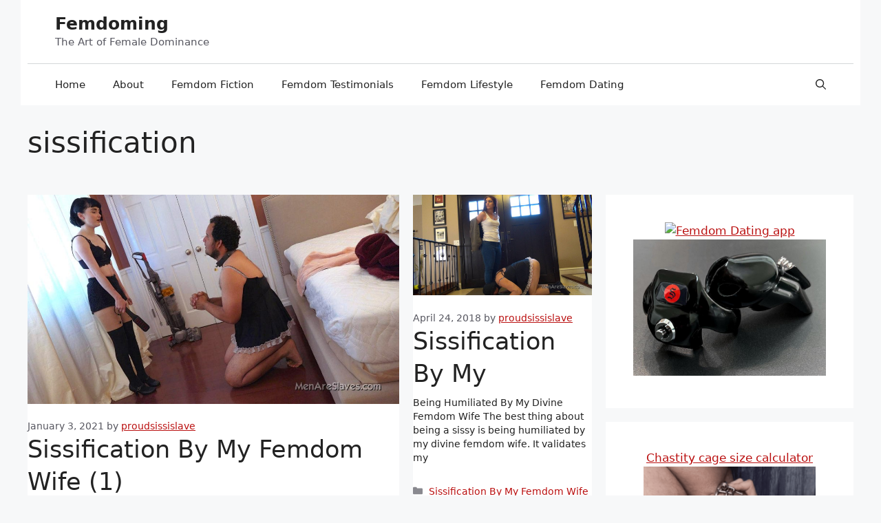

--- FILE ---
content_type: text/css
request_url: https://femdoming.com/wp-content/plugins/boxzilla/assets/css/styles.css?ver=3.4.4
body_size: -25
content:
#boxzilla-overlay,.boxzilla-overlay {
	position: fixed;
	background: rgba(0, 0, 0, 0.65 );
	width: 100%;
	height: 100%;
	left: 0;
	top: 0;
	z-index: 10000;
}

.boxzilla-center-container {
	position: fixed;
	top: 0;
	left: 0;
	right: 0;
	height: 0;
	text-align: center;
	z-index: 11000;
	line-height: 0;
}

/* reset some properties like "line-height" because of container line-height hack */
.boxzilla-center-container .boxzilla {
	display: inline-block;
	text-align: left;
	position: relative;
	line-height: normal;
}

.boxzilla {
	position: fixed;
	z-index: 12000;
	-webkit-box-sizing: border-box;
	-moz-box-sizing: border-box;
	box-sizing: border-box;
	background: white;
	padding: 25px;
}
.boxzilla.boxzilla-top-left {
	top: 0;
	left: 0;
}
.boxzilla.boxzilla-top-right {
	top: 0;
	right: 0;
}
.boxzilla.boxzilla-bottom-left {
	bottom: 0;
	left: 0;
}
.boxzilla.boxzilla-bottom-right {
	bottom: 0;
	right: 0;
}

/* remove top & bottom margin from last child element */
.boxzilla-content > *:first-child {
	margin-top: 0;
	padding-top: 0;
}

.boxzilla-content > *:last-child {
	margin-bottom: 0;
	padding-bottom: 0;
}

.boxzilla-close-icon {
	position: absolute;
	right: 0;
	top: 0;
	text-align: center;
	padding: 6px;
	cursor: pointer;
	-webkit-appearance: none;
	font-size: 28px;
	font-weight: bold;
	line-height: 20px;
	color: #000;
	opacity: .5;
}

.boxzilla-close-icon:hover, .boxzilla-close-icon:focus {
	opacity: .8;
}
